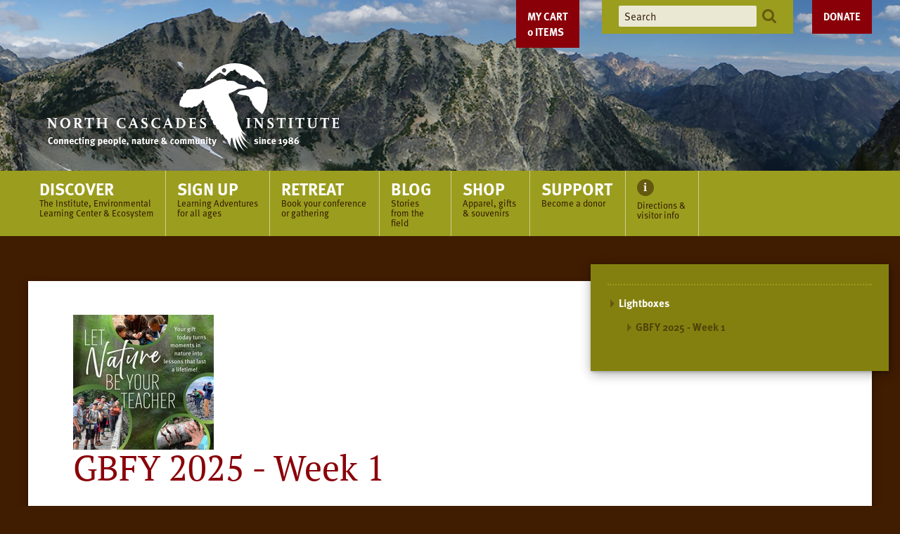

--- FILE ---
content_type: text/html;charset=utf-8
request_url: https://ncascades.org/images/lightboxes/yea25
body_size: 6993
content:
<!DOCTYPE html PUBLIC "-//W3C//DTD XHTML 1.0 Transitional//EN" "http://www.w3.org/TR/xhtml1/DTD/xhtml1-transitional.dtd"><html xmlns="http://www.w3.org/1999/xhtml" lang="en-us" xml:lang="en-us">
<head><meta http-equiv="Content-Type" content="text/html; charset=UTF-8" />
        <!-- Google Tag Manager -->
        <script>(function(w,d,s,l,i){w[l]=w[l]||[];w[l].push({'gtm.start':
        new Date().getTime(),event:'gtm.js'});var f=d.getElementsByTagName(s)[0],
        j=d.createElement(s),dl=l!='dataLayer'?'&l='+l:'';j.async=true;j.src=
        'https://www.googletagmanager.com/gtm.js?id='+i+dl;f.parentNode.insertBefore(j,f);
        })(window,document,'script','dataLayer','GTM-PP4NZ6N');</script>
        <!-- End Google Tag Manager -->
    <script>PORTAL_URL = 'https://ncascades.org';</script><script type="text/javascript" src="https://ncascades.org/++plone++production/++unique++2025-11-20T09:18:32.082615/default.js" data-bundle="production"></script><script type="text/javascript" src="https://ncascades.org/++resource++collective.weightedportlets.javascripts/weightedportlets-compiled.js?version=2025-11-20%2015%3A09%3A24.134654" data-bundle="collective-weightedportlets"></script><script type="text/javascript" src="https://ncascades.org/++resource++ftw.calendar/fullcalendar.js?version=2016-01-01%2000%3A00%3A00.000004" data-bundle="ftwcalendar"></script><script type="text/javascript" src="https://ncascades.org/++resource++jazkarta.shop/shop-compiled.js?version=None" data-bundle="jazkarta-shop"></script><script type="text/javascript" src="https://ncascades.org/++plone++static/++unique++2025-11-20%2015%3A09%3A24.329461/fullcalendar-compiled.js" data-bundle="fullcalendar"></script><link rel="stylesheet" href="https://ncascades.org/++plone++production/++unique++2025-11-20T09:18:32.082615/default.css" data-bundle="production" /><link rel="stylesheet" href="https://ncascades.org/++resource++ftw.calendar/fullcalendar.css?version=2016-01-01%2000%3A00%3A00.000004" data-bundle="ftwcalendar" /><link rel="stylesheet" href="https://ncascades.org/++resource++jazkarta.shop/shop-compiled.css?version=None" data-bundle="jazkarta-shop" /><link rel="stylesheet" href="https://ncascades.org/++plone++static/++unique++2025-11-04%2020%3A01%3A39.668117/plone-fontello-compiled.css" data-bundle="plone-fontello" /><link rel="stylesheet" href="https://ncascades.org/++plone++static/++unique++2025-11-04%2020%3A01%3A39.672117/plone-glyphicons-compiled.css" data-bundle="plone-glyphicons" /><link rel="stylesheet" href="https://ncascades.org/++plone++static/++unique++2025-11-20%2015%3A09%3A24.329461/fullcalendar-compiled.css" data-bundle="fullcalendar" /><link rel="canonical" href="https://ncascades.org/images/lightboxes/yea25" /><link rel="shortcut icon" type="image/x-icon" href="https://ncascades.org/favicon.ico" /><link rel="apple-touch-icon" href="https://ncascades.org/touch_icon.png" /><link rel="search" href="https://ncascades.org/@@search" title="Search this site" />
    <meta charset="UTF-8" />
    <meta name="viewport" content="width=device-width, initial-scale=1" />
    <title>GBFY 2025 - Week 1 — North Cascades Institute</title>
    <script src="https://use.typekit.net/npa0prg.js"></script>
    <script>try{Typekit.load({ async: true });}catch(e){}</script>
    <script src="/++theme++ncascades/scripts/application.js?v=4"></script>
    <link href="/++theme++ncascades/css/style.css?v=70" rel="stylesheet" content="text/css" media="all" />
<style type="text/css" id="headerbgstyle">header #glam-wrapper {background-image:url(https://ncascades.org/banner-rotating-images/mountain-peaks-dubie-1);</style></head>
<body id="visual-portal-wrapper" class="frontend icons-off portaltype-lightbox section-images site-plone subsection-lightboxes subsection-lightboxes-yea25 template-view thumbs-on userrole-anonymous viewpermission-view" dir="ltr" data-base-url="https://ncascades.org/images/lightboxes/yea25" data-view-url="https://ncascades.org/images/lightboxes/yea25" data-portal-url="https://ncascades.org" data-i18ncatalogurl="https://ncascades.org/plonejsi18n" data-pat-pickadate="{&quot;selectYears&quot;: 200}"><!-- Google Tag Manager (noscript) --><noscript><iframe src="https://www.googletagmanager.com/ns.html?id=GTM-PP4NZ6N" height="0" width="0" style="display:none;visibility:hidden"></iframe></noscript><!-- End Google Tag Manager (noscript) --><div id="container">
<a class="skip-link screen-reader-text" href="#content">Skip to content</a>
<header>
    <div id="glam-wrapper">
        <div id="glam"><div class="jaz-shop-cart-wrapper"></div>
            <div id="branding">
                <a id="logo" href="/">
                    <img id="desktop-logo" alt="North Cascades Institute: connection people, nature and community since 1986" src="/++theme++ncascades/images/logo-tagline.svg" />
                    <img id="mobile-logo" alt="North Cascades Institute: connection people, nature and community since 1986" src="/++theme++ncascades/images/logo-mobile.svg" />
                </a>
            </div>
            <a class="donate" href="/support/donate">Donate</a>
            <ul id="header-tools" class="menu">
                <li class="search"><form action="https://ncascades.org/@@search">
                    <input type="text" name="SearchableText" placeholder="Search" />
                    <button><img alt="Search" src="/++theme++ncascades/images/icons/search.svg" /></button>
                </form></li>
            </ul>
        </div>
    </div>
    <div id="nav-wrapper">
        <input type="checkbox" id="show-menu" class="show-menu" role="button" />
        <input type="checkbox" id="show-search" class="show-search" role="button" />
        <div class="search-toggle"><label for="show-search"><img alt="Search" src="/++theme++ncascades/images/icons/search-lg.svg" /></label></div>
        <div class="search"><form action="https://ncascades.org/@@search">
            <input type="text" name="SearchableText" placeholder="Search" />
            <button><img alt="Search" src="/++theme++ncascades/images/icons/search.svg" /></button>
        </form></div>
        <label for="show-menu" class="menu-toggle menu-open">Menu</label>
        <label for="show-menu" class="menu-overlay"></label>
        <label for="show-menu" class="menu-toggle menu-close"><img alt="close" src="/++theme++ncascades/images/icons/close.svg" /></label>
        <nav>
            <ul id="main-menu" class="menu">
        
          <li class="portaltab-discover">
            <a href="https://ncascades.org/discover">
              <span class="menu-title">Discover</span>
              <span class="menu-description">The Institute, Environmental Learning Center &amp; Ecosystem</span>
            </a>
            <ul class="submenu">
                <li class="menu-position-&lt;bound method Iterator.number of &lt;Products.PageTemplates.engine.RepeatItem object at 0x7f9382532ca0&gt;&gt;">
    <a class="clearfix state-published" title="" href="/discover">
      <span class="submenu_title">Overview</span>
      
      
      
    </a>

    

  </li>



  <li class="menu-position-&lt;bound method Iterator.number of &lt;Products.PageTemplates.engine.RepeatItem object at 0x7f9382532ca0&gt;&gt;">
    <a class="clearfix state-published" title="" href="https://ncascades.org/discover/north-cascades-institute">
      <span class="submenu_title">North Cascades Institute</span>
      
      
      
    </a>

    

  </li>



  <li class="menu-position-&lt;bound method Iterator.number of &lt;Products.PageTemplates.engine.RepeatItem object at 0x7f9382532ca0&gt;&gt;">
    <a class="clearfix state-published" title="" href="https://ncascades.org/discover/jobs">
      <span class="submenu_title">Job Openings</span>
      
      
      
    </a>

    

  </li>



  <li class="menu-position-&lt;bound method Iterator.number of &lt;Products.PageTemplates.engine.RepeatItem object at 0x7f9382532ca0&gt;&gt;">
    <a class="clearfix state-published" title="" href="https://ncascades.org/discover/learning-center">
      <span class="submenu_title">North Cascades Environmental Learning Center</span>
      
      
      
    </a>

    

  </li>



  <li class="menu-position-&lt;bound method Iterator.number of &lt;Products.PageTemplates.engine.RepeatItem object at 0x7f9382532ca0&gt;&gt;">
    <a class="clearfix state-published" title="" href="https://ncascades.org/discover/north-cascades-ecosystem">
      <span class="submenu_title">North Cascades Ecosystem</span>
      
      
      
    </a>

    

  </li>



  <li class="menu-position-&lt;bound method Iterator.number of &lt;Products.PageTemplates.engine.RepeatItem object at 0x7f9382532ca0&gt;&gt;">
    <a class="clearfix state-published" title="" href="https://ncascades.org/discover/multimedia">
      <span class="submenu_title">Multimedia</span>
      
      
      
    </a>

    

  </li>
            </ul>
          </li>
        
          <li class="portaltab-signup">
            <a href="https://ncascades.org/signup">
              <span class="menu-title">Sign Up</span>
              <span class="menu-description">Learning Adventures for all ages</span>
            </a>
            <ul class="submenu">
                <li class="menu-position-&lt;bound method Iterator.number of &lt;Products.PageTemplates.engine.RepeatItem object at 0x7f93825329a0&gt;&gt;">
    <a class="clearfix state-published" title="" href="/signup">
      <span class="submenu_title">Overview</span>
      
      
      
    </a>

    

  </li>



  <li class="menu-position-&lt;bound method Iterator.number of &lt;Products.PageTemplates.engine.RepeatItem object at 0x7f93825329a0&gt;&gt;">
    <a class="clearfix state-published" title="" href="https://ncascades.org/signup/calendar">
      <span class="submenu_title">Classes &amp; Events Calendar</span>
      
      
      
    </a>

    

  </li>



  <li class="menu-position-&lt;bound method Iterator.number of &lt;Products.PageTemplates.engine.RepeatItem object at 0x7f93825329a0&gt;&gt;">
    <a class="clearfix state-published" title="Experience the North Cascades with an Institute program" href="https://ncascades.org/signup/programs">
      <span class="submenu_title">Family and Adult</span>
      
      
      
    </a>

    

  </li>



  <li class="menu-position-&lt;bound method Iterator.number of &lt;Products.PageTemplates.engine.RepeatItem object at 0x7f93825329a0&gt;&gt;">
    <a class="clearfix state-published" title="" href="https://ncascades.org/signup/mountain-school">
      <span class="submenu_title">Mountain School</span>
      
      
      
    </a>

    

  </li>



  <li class="menu-position-&lt;bound method Iterator.number of &lt;Products.PageTemplates.engine.RepeatItem object at 0x7f93825329a0&gt;&gt;">
    <a class="clearfix state-published" title="" href="/retreats">
      <span class="submenu_title">Conferences and Retreats</span>
      
      
      
    </a>

    

  </li>



  <li class="menu-position-&lt;bound method Iterator.number of &lt;Products.PageTemplates.engine.RepeatItem object at 0x7f93825329a0&gt;&gt;">
    <a class="clearfix state-published" title="" href="https://ncascades.org/signup/programs/skagit-tours">
      <span class="submenu_title">Skagit Tours</span>
      
      
      
    </a>

    

  </li>



  <li class="menu-position-&lt;bound method Iterator.number of &lt;Products.PageTemplates.engine.RepeatItem object at 0x7f93825329a0&gt;&gt;">
    <a class="clearfix state-published" title="" href="https://ncascades.org/signup/youth">
      <span class="submenu_title">Youth</span>
      
      
      
    </a>

    

  </li>
            </ul>
          </li>
        
          <li class="portaltab-retreats">
            <a href="https://ncascades.org/retreats">
              <span class="menu-title">Retreat</span>
              <span class="menu-description">Book your conference or gathering</span>
            </a>
            <ul class="submenu">
                <li class="menu-position-&lt;bound method Iterator.number of &lt;Products.PageTemplates.engine.RepeatItem object at 0x7f9382532ee0&gt;&gt;">
    <a class="clearfix state-published" title="" href="/retreats">
      <span class="submenu_title">Overview</span>
      
      
      
    </a>

    

  </li>



  <li class="menu-position-&lt;bound method Iterator.number of &lt;Products.PageTemplates.engine.RepeatItem object at 0x7f9382532ee0&gt;&gt;">
    <a class="clearfix state-published" title="" href="https://ncascades.org/retreats/activities">
      <span class="submenu_title">Activities</span>
      
      
      
    </a>

    

  </li>



  <li class="menu-position-&lt;bound method Iterator.number of &lt;Products.PageTemplates.engine.RepeatItem object at 0x7f9382532ee0&gt;&gt;">
    <a class="clearfix state-published" title="" href="https://ncascades.org/retreats/facilities">
      <span class="submenu_title">Facilities</span>
      
      
      
    </a>

    

  </li>



  <li class="menu-position-&lt;bound method Iterator.number of &lt;Products.PageTemplates.engine.RepeatItem object at 0x7f9382532ee0&gt;&gt;">
    <a class="clearfix state-published" title="" href="https://ncascades.org/retreats/request-info">
      <span class="submenu_title">Request Information</span>
      
      
      
    </a>

    

  </li>
            </ul>
          </li>
        
          <li class="portaltab-blog">
            <a href="//blog.ncascades.org/">
              <span class="menu-title">Blog</span>
              <span class="menu-description">Stories from the field</span>
            </a>
            
          </li>
        
          <li class="portaltab-shop">
            <a href="http://north-cascades-institute.shoplightspeed.com/">
              <span class="menu-title">Shop</span>
              <span class="menu-description">Apparel, gifts &amp; souvenirs</span>
            </a>
            
          </li>
        
          <li class="portaltab-support">
            <a href="https://ncascades.org/support">
              <span class="menu-title">Support</span>
              <span class="menu-description">Become a donor</span>
            </a>
            <ul class="submenu">
                <li class="menu-position-&lt;bound method Iterator.number of &lt;Products.PageTemplates.engine.RepeatItem object at 0x7f9382532430&gt;&gt;">
    <a class="clearfix state-published" title="" href="/support">
      <span class="submenu_title">Ways to Give</span>
      
      
      
    </a>

    

  </li>



  <li class="menu-position-&lt;bound method Iterator.number of &lt;Products.PageTemplates.engine.RepeatItem object at 0x7f9382532430&gt;&gt;">
    <a class="clearfix state-published" title="" href="https://ncascades.org/support/donate">
      <span class="submenu_title">Donate Online</span>
      
      
      
    </a>

    

  </li>



  <li class="menu-position-&lt;bound method Iterator.number of &lt;Products.PageTemplates.engine.RepeatItem object at 0x7f9382532430&gt;&gt;">
    <a class="clearfix state-published" title="" href="https://ncascades.org/support/reports">
      <span class="submenu_title">Accomplishments &amp; Reports</span>
      
      
      
    </a>

    

  </li>



  <li class="menu-position-&lt;bound method Iterator.number of &lt;Products.PageTemplates.engine.RepeatItem object at 0x7f9382532430&gt;&gt;">
    <a class="clearfix state-published" title="" href="https://ncascades.org/support/impact-stories">
      <span class="submenu_title">Impact Stories</span>
      
      
      
    </a>

    

  </li>



  <li class="menu-position-&lt;bound method Iterator.number of &lt;Products.PageTemplates.engine.RepeatItem object at 0x7f9382532430&gt;&gt;">
    <a class="clearfix state-published" title="" href="https://ncascades.org/support/supporter-spotlights">
      <span class="submenu_title">Supporter Spotlights</span>
      
      
      
    </a>

    

  </li>



  <li class="menu-position-&lt;bound method Iterator.number of &lt;Products.PageTemplates.engine.RepeatItem object at 0x7f9382532430&gt;&gt;">
    <a class="clearfix state-published" title="" href="https://ncascades.org/support/scholarship-overview">
      <span class="submenu_title">Youth Programs and Scholarships</span>
      
      
      
    </a>

    

  </li>



  <li class="menu-position-&lt;bound method Iterator.number of &lt;Products.PageTemplates.engine.RepeatItem object at 0x7f9382532430&gt;&gt;">
    <a class="clearfix state-published" title="" href="https://ncascades.org/support/saul-weisberg-catalyst-fund">
      <span class="submenu_title">Saul Weisberg Catalyst Fund</span>
      
      
      
    </a>

    

  </li>
            </ul>
          </li>
        
          <li class="portaltab-info">
            <a href="https://ncascades.org/directions-and-visitor-info">
              
              <span class="menu-description">Directions &amp; visitor info</span>
            </a>
            
          </li>
        
        <div class="visualClear" id="post-sections-clear"><!-- --></div>
      </ul>
            <div id="nav-tools"><div class="jaz-shop-cart-wrapper"></div>
                <a class="shop" href="http://north-cascades-institute.shoplightspeed.com/" target="_blank">Shop</a>
                <a class="donate" href="/support/donate">Donate</a>
                <div class="social">
                    <ul class="social-media menu">
                        <li><a title="Facebook" href="https://www.facebook.com/ncascades"><img src="/++theme++ncascades/images/icons/facebook.svg" alt="Facebook" /></a></li>
                        <li><a title="Instagram" href="https://instagram.com/ncascades/"><img src="/++theme++ncascades/images/icons/instagram.svg" alt="Instagram" /></a></li>
                        <li><a title="Flickr" href="http://www.flickr.com/photos/ncascades/sets/"><img src="/++theme++ncascades/images/icons/flickr.svg" alt="Flickr" /></a></li>
                        <li><a title="YouTube" href="https://www.youtube.com/user/ncascades"><img src="/++theme++ncascades/images/icons/youtube.svg" alt="YouTube" /></a></li>
                    </ul>
                    <form class="newsletter" action="/newsletter-signup">
                        <label for="newsletter-subscribe">Sign up for our newsletter</label>
                        <input name="replyto" class="newsletter-subscribe" type="text" placeholder="enter email address" />
                        <button><img src="/++theme++ncascades/images/icons/arrow-right-yellow.svg" alt="Go" /></button>
                    </form>
                </div>
            </div>
        </nav>
    </div>
</header>
<div id="page-wrapper">
    <div id="left-wing"></div>
    <div id="page">
        <div id="content">
            <main>
                <article>
                    <section class="feature">

</section>
                    <section class="header"><div id="viewlet-above-content-title"><span id="social-tags-body" style="display: none" itemscope="" itemtype="http://schema.org/WebPage">
  <span itemprop="name">GBFY 2025 - Week 1</span>
  <span itemprop="description"></span>
  <span itemprop="url">https://ncascades.org/images/lightboxes/yea25</span>
  <span itemprop="image">https://ncascades.org/images/lightboxes/yea25/@@download/image/YEA25_Popup.jpg</span>
</span>

<div class="leadImage">

  <figure class="newsImageContainer">
    <a class="pat-plone-modal" data-pat-plone-modal="image: true" href="https://ncascades.org/images/lightboxes/yea25/@@images/b0d6bce6-e6fa-407a-b58e-58eb33881c6e.jpeg" data-modal-srcset="">
      <img src="https://ncascades.org/images/lightboxes/yea25/@@images/bd360088-c793-445c-be0a-f65478d64572.jpeg" alt="GBFY 2025 - Week 1" title="GBFY 2025 - Week 1" height="192" width="200" class="newsImage" />
      
    </a>
  </figure>

</div>
</div>
                        
                        <h1 class="page-title">GBFY 2025 - Week 1</h1>
                    <div id="viewlet-below-content-title">

</div></section>
                    <section class="body">

          

          <header>
            
            
              

            
            

            
              

            
          </header>

          <div id="viewlet-above-content-body"></div>
          <div id="content-core">
            


  
    
      <div data-pat-inlinevalidation="{&quot;type&quot;:&quot;z3c.form&quot;}" class="field pat-inlinevalidation kssattr-fieldname-form.widgets.lightbox_repeat None" data-fieldname="form.widgets.lightbox_repeat" id="formfield-form-widgets-lightbox_repeat">
    <label for="form-widgets-lightbox_repeat" class="horizontal">
        How often shall this lightbox be shown?

        

        
    </label>

    <div class="fieldErrorBox"></div>

    
<span id="form-widgets-lightbox_repeat" class="radio-widget choice-field"><span class="selected-option">Once</span></span>


</div>

    
  
    
      <div data-pat-inlinevalidation="{&quot;type&quot;:&quot;z3c.form&quot;}" class="field pat-inlinevalidation kssattr-fieldname-form.widgets.lightbox_where None" data-fieldname="form.widgets.lightbox_where" id="formfield-form-widgets-lightbox_where">
    <label for="form-widgets-lightbox_where" class="horizontal">
        Which pages will this lightbox be shown on?

        

        
    </label>

    <div class="fieldErrorBox"></div>

    
<span id="form-widgets-lightbox_where" class="radio-widget choice-field"><span class="selected-option">Everywhere</span></span>


</div>

    
  
    
      <div data-pat-inlinevalidation="{&quot;type&quot;:&quot;z3c.form&quot;}" class="field pat-inlinevalidation kssattr-fieldname-form.widgets.lightbox_targets empty None" data-fieldname="form.widgets.lightbox_targets" id="formfield-form-widgets-lightbox_targets">
    <label for="form-widgets-lightbox_targets" class="horizontal">
        Show the lightbox on these pages

        

        
    </label>

    <div class="fieldErrorBox"></div>

    

</div>

    
  
    
      <div data-pat-inlinevalidation="{&quot;type&quot;:&quot;z3c.form&quot;}" class="field pat-inlinevalidation kssattr-fieldname-form.widgets.lightbox_button_label None" data-fieldname="form.widgets.lightbox_button_label" id="formfield-form-widgets-lightbox_button_label">
    <label for="form-widgets-lightbox_button_label" class="horizontal">
        Button Label

        

        <span class="formHelp">Label for the button displayed under the caption</span>
    </label>

    <div class="fieldErrorBox"></div>

    
    <span id="form-widgets-lightbox_button_label" class="text-widget textline-field">GIVE TODAY</span>


</div>

    
  
    
      <div data-pat-inlinevalidation="{&quot;type&quot;:&quot;z3c.form&quot;}" class="field pat-inlinevalidation kssattr-fieldname-form.widgets.lightbox_url None" data-fieldname="form.widgets.lightbox_url" id="formfield-form-widgets-lightbox_url">
    <label for="form-widgets-lightbox_url" class="horizontal">
        URL

        

        <span class="formHelp">Open this URL when the caption button is clicked</span>
    </label>

    <div class="fieldErrorBox"></div>

    
    <span id="form-widgets-lightbox_url" class="uri-widget uri-field">
    <a href="https://ncascades.org/support/donate">https://ncascades.org/support/donate</a>
  </span>


</div>

    
  
    
      <div data-pat-inlinevalidation="{&quot;type&quot;:&quot;z3c.form&quot;}" class="field pat-inlinevalidation kssattr-fieldname-form.widgets.ILeadImageBehavior.image None" data-fieldname="form.widgets.ILeadImageBehavior.image" id="formfield-form-widgets-ILeadImageBehavior-image">
    <label for="form-widgets-ILeadImageBehavior-image" class="horizontal">
        Lead Image

        

        
    </label>

    <div class="fieldErrorBox"></div>

    <span id="form-widgets-ILeadImageBehavior-image" class="named-image-widget namedblobimage-field">
        <img src="https://ncascades.org/images/lightboxes/yea25/view/++widget++form.widgets.ILeadImageBehavior.image/@@download/YEA25_Popup.jpg" height="1929" width="2000" />
        
</span>
</div>

    
  
    
      <div data-pat-inlinevalidation="{&quot;type&quot;:&quot;z3c.form&quot;}" class="field pat-inlinevalidation kssattr-fieldname-form.widgets.ILeadImageBehavior.image_caption empty None" data-fieldname="form.widgets.ILeadImageBehavior.image_caption" id="formfield-form-widgets-ILeadImageBehavior-image_caption">
    <label for="form-widgets-ILeadImageBehavior-image_caption" class="horizontal">
        Lead Image Caption

        

        
    </label>

    <div class="fieldErrorBox"></div>

    
    <span id="form-widgets-ILeadImageBehavior-image_caption" class="text-widget textline-field"></span>


</div>

    
  

  <fieldset id="form-groups-settings">
    <legend>Settings</legend>
    
      <div data-pat-inlinevalidation="{&quot;type&quot;:&quot;z3c.form&quot;}" class="field pat-inlinevalidation kssattr-fieldname-form.widgets.IShortName.id None" data-fieldname="form.widgets.IShortName.id" id="formfield-form-widgets-IShortName-id">
    <label for="form-widgets-IShortName-id" class="horizontal">
        Short name

        

        <span class="formHelp">This name will be displayed in the URL.</span>
    </label>

    <div class="fieldErrorBox"></div>

    
    <span id="form-widgets-IShortName-id" class="text-widget asciiline-field">yea25</span>


</div>

    
  </fieldset>



          </div>
          <div id="viewlet-below-content-body">
</div>

          
        </section>
                    <section class="footer">







</section>
                </article>
            </main>
            <div id="sidebar">
      
        
<nav><h2></h2><ul class="menu submenu"><li class="navTreeItem visualNoMarker navTreeItemInPath navTreeFolderish section-lightboxes">

    

        <a href="https://ncascades.org/images/lightboxes" title="Popup window definitions" class="state-published navTreeItemInPath navTreeFolderish contenttype-folder">

             

            

            Lightboxes
        </a>
        
            <ul class="menu submenu"><li class="current-page"><a href="https://ncascades.org/images/lightboxes/yea25" title="" class="state-published navTreeCurrentItem navTreeCurrentNode contenttype-lightbox">

             

            <img src="https://ncascades.org/images/lightboxes/yea25/@@images/9261675d-50b1-413d-b71b-0970682116ce.jpeg" alt="GBFY 2025 - Week 1" title="GBFY 2025 - Week 1" height="30" width="32" class="pull-right thumb-icon" />

            GBFY 2025 - Week 1
        </a></li></ul>
        

    
</li></ul></nav>


      
    </div>
            <div class="bottom-modules">
  

</div>
        </div>
        <footer>
            <nav>
                <a class="to-top" href="#glam-wrapper">Back to Top</a>
                <ul id="footer-menu" class="menu">
        
          <li class="portaltab-discover">
            <a href="https://ncascades.org/discover">
              <span class="menu-title">Discover</span>
              <span class="menu-description">The Institute, Environmental Learning Center &amp; Ecosystem</span>
            </a>
            <ul class="submenu">
                <li class="menu-position-&lt;bound method Iterator.number of &lt;Products.PageTemplates.engine.RepeatItem object at 0x7f9382532ca0&gt;&gt;">
    <a class="clearfix state-published" title="" href="/discover">
      <span class="submenu_title">Overview</span>
      
      
      
    </a>

    

  </li>



  <li class="menu-position-&lt;bound method Iterator.number of &lt;Products.PageTemplates.engine.RepeatItem object at 0x7f9382532ca0&gt;&gt;">
    <a class="clearfix state-published" title="" href="https://ncascades.org/discover/north-cascades-institute">
      <span class="submenu_title">North Cascades Institute</span>
      
      
      
    </a>

    

  </li>



  <li class="menu-position-&lt;bound method Iterator.number of &lt;Products.PageTemplates.engine.RepeatItem object at 0x7f9382532ca0&gt;&gt;">
    <a class="clearfix state-published" title="" href="https://ncascades.org/discover/jobs">
      <span class="submenu_title">Job Openings</span>
      
      
      
    </a>

    

  </li>



  <li class="menu-position-&lt;bound method Iterator.number of &lt;Products.PageTemplates.engine.RepeatItem object at 0x7f9382532ca0&gt;&gt;">
    <a class="clearfix state-published" title="" href="https://ncascades.org/discover/learning-center">
      <span class="submenu_title">North Cascades Environmental Learning Center</span>
      
      
      
    </a>

    

  </li>



  <li class="menu-position-&lt;bound method Iterator.number of &lt;Products.PageTemplates.engine.RepeatItem object at 0x7f9382532ca0&gt;&gt;">
    <a class="clearfix state-published" title="" href="https://ncascades.org/discover/north-cascades-ecosystem">
      <span class="submenu_title">North Cascades Ecosystem</span>
      
      
      
    </a>

    

  </li>



  <li class="menu-position-&lt;bound method Iterator.number of &lt;Products.PageTemplates.engine.RepeatItem object at 0x7f9382532ca0&gt;&gt;">
    <a class="clearfix state-published" title="" href="https://ncascades.org/discover/multimedia">
      <span class="submenu_title">Multimedia</span>
      
      
      
    </a>

    

  </li>
            </ul>
          </li>
        
          <li class="portaltab-signup">
            <a href="https://ncascades.org/signup">
              <span class="menu-title">Sign Up</span>
              <span class="menu-description">Learning Adventures for all ages</span>
            </a>
            <ul class="submenu">
                <li class="menu-position-&lt;bound method Iterator.number of &lt;Products.PageTemplates.engine.RepeatItem object at 0x7f93825329a0&gt;&gt;">
    <a class="clearfix state-published" title="" href="/signup">
      <span class="submenu_title">Overview</span>
      
      
      
    </a>

    

  </li>



  <li class="menu-position-&lt;bound method Iterator.number of &lt;Products.PageTemplates.engine.RepeatItem object at 0x7f93825329a0&gt;&gt;">
    <a class="clearfix state-published" title="" href="https://ncascades.org/signup/calendar">
      <span class="submenu_title">Classes &amp; Events Calendar</span>
      
      
      
    </a>

    

  </li>



  <li class="menu-position-&lt;bound method Iterator.number of &lt;Products.PageTemplates.engine.RepeatItem object at 0x7f93825329a0&gt;&gt;">
    <a class="clearfix state-published" title="Experience the North Cascades with an Institute program" href="https://ncascades.org/signup/programs">
      <span class="submenu_title">Family and Adult</span>
      
      
      
    </a>

    

  </li>



  <li class="menu-position-&lt;bound method Iterator.number of &lt;Products.PageTemplates.engine.RepeatItem object at 0x7f93825329a0&gt;&gt;">
    <a class="clearfix state-published" title="" href="https://ncascades.org/signup/mountain-school">
      <span class="submenu_title">Mountain School</span>
      
      
      
    </a>

    

  </li>



  <li class="menu-position-&lt;bound method Iterator.number of &lt;Products.PageTemplates.engine.RepeatItem object at 0x7f93825329a0&gt;&gt;">
    <a class="clearfix state-published" title="" href="/retreats">
      <span class="submenu_title">Conferences and Retreats</span>
      
      
      
    </a>

    

  </li>



  <li class="menu-position-&lt;bound method Iterator.number of &lt;Products.PageTemplates.engine.RepeatItem object at 0x7f93825329a0&gt;&gt;">
    <a class="clearfix state-published" title="" href="https://ncascades.org/signup/programs/skagit-tours">
      <span class="submenu_title">Skagit Tours</span>
      
      
      
    </a>

    

  </li>



  <li class="menu-position-&lt;bound method Iterator.number of &lt;Products.PageTemplates.engine.RepeatItem object at 0x7f93825329a0&gt;&gt;">
    <a class="clearfix state-published" title="" href="https://ncascades.org/signup/youth">
      <span class="submenu_title">Youth</span>
      
      
      
    </a>

    

  </li>
            </ul>
          </li>
        
          <li class="portaltab-retreats">
            <a href="https://ncascades.org/retreats">
              <span class="menu-title">Retreat</span>
              <span class="menu-description">Book your conference or gathering</span>
            </a>
            <ul class="submenu">
                <li class="menu-position-&lt;bound method Iterator.number of &lt;Products.PageTemplates.engine.RepeatItem object at 0x7f9382532ee0&gt;&gt;">
    <a class="clearfix state-published" title="" href="/retreats">
      <span class="submenu_title">Overview</span>
      
      
      
    </a>

    

  </li>



  <li class="menu-position-&lt;bound method Iterator.number of &lt;Products.PageTemplates.engine.RepeatItem object at 0x7f9382532ee0&gt;&gt;">
    <a class="clearfix state-published" title="" href="https://ncascades.org/retreats/activities">
      <span class="submenu_title">Activities</span>
      
      
      
    </a>

    

  </li>



  <li class="menu-position-&lt;bound method Iterator.number of &lt;Products.PageTemplates.engine.RepeatItem object at 0x7f9382532ee0&gt;&gt;">
    <a class="clearfix state-published" title="" href="https://ncascades.org/retreats/facilities">
      <span class="submenu_title">Facilities</span>
      
      
      
    </a>

    

  </li>



  <li class="menu-position-&lt;bound method Iterator.number of &lt;Products.PageTemplates.engine.RepeatItem object at 0x7f9382532ee0&gt;&gt;">
    <a class="clearfix state-published" title="" href="https://ncascades.org/retreats/request-info">
      <span class="submenu_title">Request Information</span>
      
      
      
    </a>

    

  </li>
            </ul>
          </li>
        
          <li class="portaltab-blog">
            <a href="//blog.ncascades.org/">
              <span class="menu-title">Blog</span>
              <span class="menu-description">Stories from the field</span>
            </a>
            
          </li>
        
          <li class="portaltab-shop">
            <a href="http://north-cascades-institute.shoplightspeed.com/">
              <span class="menu-title">Shop</span>
              <span class="menu-description">Apparel, gifts &amp; souvenirs</span>
            </a>
            
          </li>
        
          <li class="portaltab-support">
            <a href="https://ncascades.org/support">
              <span class="menu-title">Support</span>
              <span class="menu-description">Become a donor</span>
            </a>
            <ul class="submenu">
                <li class="menu-position-&lt;bound method Iterator.number of &lt;Products.PageTemplates.engine.RepeatItem object at 0x7f9382532430&gt;&gt;">
    <a class="clearfix state-published" title="" href="/support">
      <span class="submenu_title">Ways to Give</span>
      
      
      
    </a>

    

  </li>



  <li class="menu-position-&lt;bound method Iterator.number of &lt;Products.PageTemplates.engine.RepeatItem object at 0x7f9382532430&gt;&gt;">
    <a class="clearfix state-published" title="" href="https://ncascades.org/support/donate">
      <span class="submenu_title">Donate Online</span>
      
      
      
    </a>

    

  </li>



  <li class="menu-position-&lt;bound method Iterator.number of &lt;Products.PageTemplates.engine.RepeatItem object at 0x7f9382532430&gt;&gt;">
    <a class="clearfix state-published" title="" href="https://ncascades.org/support/reports">
      <span class="submenu_title">Accomplishments &amp; Reports</span>
      
      
      
    </a>

    

  </li>



  <li class="menu-position-&lt;bound method Iterator.number of &lt;Products.PageTemplates.engine.RepeatItem object at 0x7f9382532430&gt;&gt;">
    <a class="clearfix state-published" title="" href="https://ncascades.org/support/impact-stories">
      <span class="submenu_title">Impact Stories</span>
      
      
      
    </a>

    

  </li>



  <li class="menu-position-&lt;bound method Iterator.number of &lt;Products.PageTemplates.engine.RepeatItem object at 0x7f9382532430&gt;&gt;">
    <a class="clearfix state-published" title="" href="https://ncascades.org/support/supporter-spotlights">
      <span class="submenu_title">Supporter Spotlights</span>
      
      
      
    </a>

    

  </li>



  <li class="menu-position-&lt;bound method Iterator.number of &lt;Products.PageTemplates.engine.RepeatItem object at 0x7f9382532430&gt;&gt;">
    <a class="clearfix state-published" title="" href="https://ncascades.org/support/scholarship-overview">
      <span class="submenu_title">Youth Programs and Scholarships</span>
      
      
      
    </a>

    

  </li>



  <li class="menu-position-&lt;bound method Iterator.number of &lt;Products.PageTemplates.engine.RepeatItem object at 0x7f9382532430&gt;&gt;">
    <a class="clearfix state-published" title="" href="https://ncascades.org/support/saul-weisberg-catalyst-fund">
      <span class="submenu_title">Saul Weisberg Catalyst Fund</span>
      
      
      
    </a>

    

  </li>
            </ul>
          </li>
        
          <li class="portaltab-info">
            <a href="https://ncascades.org/directions-and-visitor-info">
              
              <span class="menu-description">Directions &amp; visitor info</span>
            </a>
            
          </li>
        
        <div class="visualClear" id="post-sections-clear"><!-- --></div>
      </ul>
                <hr />
                <div class="info">
                    <h3><a href="/directions-and-visitor-info">Directions &amp; visitor info</a></h3>
                    <div class="footer-tools">
                        <div class="contact-info">
                            <a class="phone" href="tel:1-360-854-2599">(360) 854-2599</a>
                            <a class="mail" href="mailto:info@ncascades.org">info@ncascades.org</a>
                            <a class="contact" href="/contact-us">Contact</a>
                        </div>
                        <div class="social">
                            <ul class="social-media menu">
                                <li><a title="Facebook" href="https://www.facebook.com/ncascades"><img src="/++theme++ncascades/images/icons/facebook.svg" alt="Facebook" /></a></li>
                                <li><a title="Instagram" href="https://instagram.com/ncascades/"><img src="/++theme++ncascades/images/icons/instagram.svg" alt="Instagram" /></a></li>
                                <li><a title="Flickr" href="http://www.flickr.com/photos/ncascades/sets/"><img src="/++theme++ncascades/images/icons/flickr.svg" alt="Flickr" /></a></li>
                                <li><a title="YouTube" href="https://www.youtube.com/user/ncascades"><img src="/++theme++ncascades/images/icons/youtube.svg" alt="YouTube" /></a></li>
                            </ul>
                            <form class="newsletter" action="/newsletter-signup">
                                <label for="newsletter-subscribe">Sign up for our newsletter</label>
                                <input name="replyto" class="newsletter-subscribe" type="text" placeholder="enter email address" />
                                <button><img src="/++theme++ncascades/images/icons/arrow-right-green.svg" alt="Go" /></button>
                            </form>
                        </div>
                    </div>
                </div>
            </nav>
            <div class="branding">
                <div class="nci">
                    <a href="/"><img src="/++theme++ncascades/images/logo-footer.svg" alt="North Cascades Institute" /></a>
                </div>
                <div class="mini-menu">
                    <a href="https://ncascades.org/discover/jobs" target="_blank">Careers</a>
                    <a href="/discover/north-cascades-institute/press-center">Media</a>
                </div>
                <div class="charity-navigator">
                    <a href="/support/charity-navigator"><img style="height: 90px" src="/++theme++ncascades/images/charity_navigator.svg" alt="Charity Navigator: Four Star Charity" /></a>
                    <a href="/support/corporate"><img style="height: 90px; margin-left: 30px" src="/++theme++ncascades/images/for_the_planet.svg" alt="1% For the Planet" /></a>
                </div>
                <div class="legal">
                    <span class="copyright">© North Cascades Institute</span>|<a href="/privacy-policy">Privacy Policy</a>
                </div>
                <div class="legal ein">
                    <span class="ein">North Cascades Institute is a 501(C)(3) nonprofit registered in the US under EIN: 91-1327775</span>
                </div>
                <div class="design-credit">
                    <a href="http://www.iamneal.com">
                        <img src="/++theme++ncascades/images/neal-credit.svg" alt="Design: Neal Maher, design for social change" />
                    </a>
                </div>
            </div>
        </footer>
    </div>
    <div id="right-wing"></div>
</div>
</div><script type="text/javascript" src="//s7.addthis.com/js/300/addthis_widget.js#pubid=ra-5a6b6eee103988c6"></script></body>
</html>

--- FILE ---
content_type: image/svg+xml
request_url: https://ncascades.org/++theme++ncascades/images/icons/search.svg
body_size: 2189
content:
<?xml version="1.0" encoding="UTF-8"?>
<svg width="20px" height="20px" viewBox="0 0 20 20" version="1.1" xmlns="http://www.w3.org/2000/svg" xmlns:xlink="http://www.w3.org/1999/xlink">
    <!-- Generator: Sketch 46.2 (44496) - http://www.bohemiancoding.com/sketch -->
    <title>Page 1 Copy 4</title>
    <desc>Created with Sketch.</desc>
    <defs></defs>
    <g id="Pages" stroke="none" stroke-width="1" fill="none" fill-rule="evenodd" opacity="0.5">
        <g id="Stack-/-List" transform="translate(-1141.000000, -13.000000)" fill="#2E1500">
            <path d="M1154.84615,21.4615386 C1154.84615,19.9791592 1154.31932,18.7111415 1153.26563,17.6574503 C1152.21194,16.6037591 1150.94392,16.0769229 1149.46154,16.0769229 C1147.97916,16.0769229 1146.71114,16.6037591 1145.65745,17.6574503 C1144.60376,18.7111415 1144.07692,19.9791592 1144.07692,21.4615386 C1144.07692,22.9439179 1144.60376,24.211933 1145.65745,25.2656242 C1146.71114,26.3193154 1147.97916,26.8461543 1149.46154,26.8461543 C1150.94392,26.8461543 1152.21194,26.3193154 1153.26563,25.2656242 C1154.31932,24.211933 1154.84615,22.9439179 1154.84615,21.4615386 Z M1161,31.4615383 C1161,31.8782071 1160.84776,32.2387804 1160.54327,32.5432691 C1160.23878,32.8477579 1159.87821,33 1159.46154,33 C1159.02885,33 1158.66827,32.8477579 1158.37981,32.5432691 L1154.25721,28.4326909 C1152.82291,29.4262871 1151.22437,29.9230771 1149.46154,29.9230771 C1148.3157,29.9230771 1147.21996,29.7007221 1146.17428,29.2560094 C1145.1286,28.8112967 1144.22717,28.2103413 1143.46995,27.4531243 C1142.71274,26.69591 1142.11178,25.7944769 1141.66707,24.748798 C1141.22235,23.7031191 1141,22.6073767 1141,21.4615386 C1141,20.3156977 1141.22235,19.2199554 1141.66707,18.1742791 C1142.11178,17.1286002 1142.71274,16.2271671 1143.46995,15.4699501 C1144.22717,14.7127359 1145.1286,14.1117804 1146.17428,13.667065 C1147.21996,13.2223523 1148.3157,13 1149.46154,13 C1150.60738,13 1151.70312,13.2223523 1152.7488,13.667065 C1153.79448,14.1117804 1154.69591,14.7127359 1155.45313,15.4699501 C1156.21034,16.2271671 1156.8113,17.1286002 1157.25601,18.1742791 C1157.70072,19.2199554 1157.92308,20.3156977 1157.92308,21.4615386 C1157.92308,23.2243675 1157.42629,24.8229091 1156.43269,26.2572119 L1160.55529,30.3798075 C1160.85176,30.6762834 1161,31.0368566 1161,31.4615383 Z" id="Page-1-Copy-4"></path>
        </g>
    </g>
</svg>

--- FILE ---
content_type: image/svg+xml
request_url: https://ncascades.org/++theme++ncascades/images/icons/facebook.svg
body_size: 1610
content:
<?xml version="1.0" encoding="UTF-8"?>
<svg width="24px" height="24px" viewBox="0 0 24 24" version="1.1" xmlns="http://www.w3.org/2000/svg" xmlns:xlink="http://www.w3.org/1999/xlink">
    <!-- Generator: Sketch 46.2 (44496) - http://www.bohemiancoding.com/sketch -->
    <title>Page 1</title>
    <desc>Created with Sketch.</desc>
    <defs></defs>
    <g id="Symbols" stroke="none" stroke-width="1" fill="none" fill-rule="evenodd">
        <g id="Footer_desktop" transform="translate(-919.000000, -181.000000)" fill="#FFFFFF">
            <g id="Group-11" transform="translate(919.000000, 181.000000)">
                <path d="M21.3188737,0 L2.68112798,0 C1.93492019,0 1.3015211,0.264638473 0.780911063,0.793925414 C0.260301089,1.32321236 0,1.95227266 0,2.68112632 L0,21.3449024 C0,22.0737564 0.260301089,22.6984789 0.780911063,23.2190889 C1.3015211,23.7396989 1.93492019,24 2.68112798,24 L11.9999983,24 L11.9999983,14.681128 L9.34490405,14.681128 L9.34490405,11.3752728 L11.9999983,11.3752728 L11.9999983,8.64208243 C11.9999983,7.20172758 12.4121428,6.02169642 13.2364417,5.10195228 C14.0607406,4.18220814 15.3232026,3.72234107 17.0238612,3.72234107 L19.4186551,3.72234107 L19.4186551,7.21041381 L17.8308009,7.21041381 C17.1713638,7.21041381 16.7028205,7.41431531 16.4251644,7.82212498 C16.1475049,8.22993798 16.0086785,8.6594349 16.0086785,9.11062907 L16.0086785,11.3752728 L19.4186551,11.3752728 L18.6637727,14.681128 L16.0086785,14.681128 L16.0086785,24 L21.3188737,24 C22.0650798,24 22.6984782,23.7396989 23.2190889,23.2190889 C23.7396996,22.6984789 24,22.0737564 24,21.3449024 L24,2.68112632 C24,1.95227266 23.7396996,1.32321236 23.2190889,0.793925414 C22.6984782,0.264638473 22.0650798,0 21.3188737,0 Z" id="Page-1"></path>
            </g>
        </g>
    </g>
</svg>